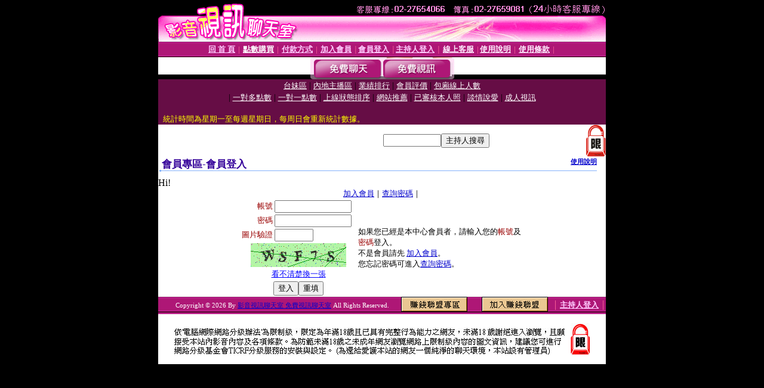

--- FILE ---
content_type: text/html; charset=Big5
request_url: http://5786.info/V4/?AID=211528&FID=650783&WEBID=AVSHOW
body_size: 390
content:
<script>alert('請先登入會員才能進入主播包廂')</script><script>location.href = '/index.phtml?PUT=up_logon&FID=650783';</script><form method='POST' action='https://fe454.com/GO/' name='forms' id='SSLforms'>
<input type='hidden' name='CONNECT_ID' value=''>
<input type='hidden' name='FID' value='650783'>
<input type='hidden' name='SID' value='m19aim80nnhg03jaa4vgkb198tprijde'>
<input type='hidden' name='AID' value='211528'>
<input type='hidden' name='LTYPE' value='U'>
<input type='hidden' name='WURL' value='http://5786.info'>
</FORM><script Language='JavaScript'>document.getElementById('SSLforms').submit();self.window.focus();</script>